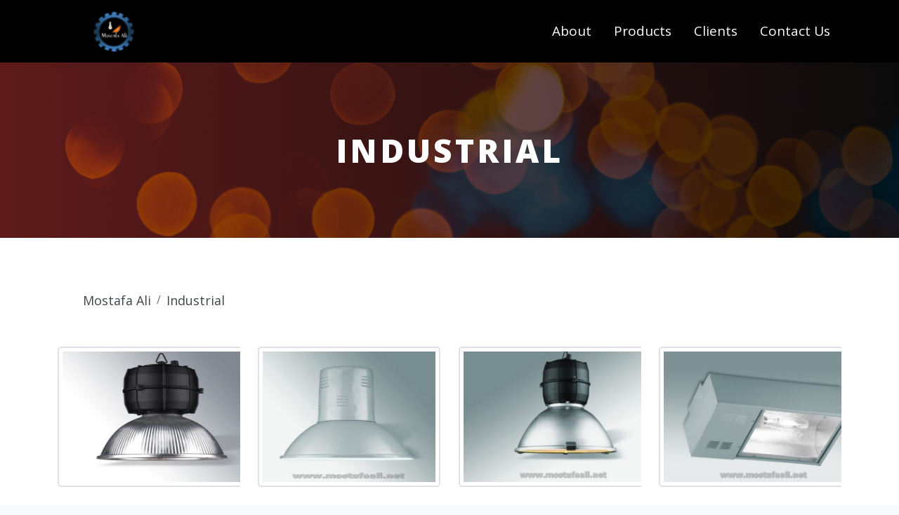

--- FILE ---
content_type: text/html; charset=UTF-8
request_url: https://mostafaali.net/category/indoor-lighting/industrial/
body_size: 8554
content:
<!DOCTYPE html>
<html lang="en-US">

<head>
    <meta charset="UTF-8" />
	<meta name="google-site-verification" content="jq8XaS0SDwADp2f2xYU0H2Il3H5UZjOPed7NRYLzJso" />
    <title>Mostafa AliIndustrial Archives - Mostafa Ali</title>
	<!-- Favicon Icon -->
	<link rel="shortcut icon" href="https://mostafaali.net/wp-content/themes/MostafaAliTheme/assets/images/logo.jpg" type="image/x-icon"  >
    <link rel="profile" href="http://gmpg.org/xfn/11" />
    <link rel="pingback" href="https://mostafaali.net/xmlrpc.php" />
    <link rel="preconnect" href="https://fonts.googleapis.com">
    <link rel="preconnect" href="https://fonts.gstatic.com" crossorigin>
    <link href="https://fonts.googleapis.com/css2?family=Open+Sans:ital,wght@0,300;0,400;0,800;1,400&display=swap" rel="stylesheet">
        <meta name='robots' content='index, follow, max-image-preview:large, max-snippet:-1, max-video-preview:-1' />

	<!-- This site is optimized with the Yoast SEO plugin v21.1 - https://yoast.com/wordpress/plugins/seo/ -->
	<link rel="canonical" href="https://mostafaali.net/category/indoor-lighting/industrial/" />
	<link rel="next" href="https://mostafaali.net/category/indoor-lighting/industrial/page/2/" />
	<meta property="og:locale" content="en_US" />
	<meta property="og:type" content="article" />
	<meta property="og:title" content="Industrial Archives - Mostafa Ali" />
	<meta property="og:url" content="https://mostafaali.net/category/indoor-lighting/industrial/" />
	<meta property="og:site_name" content="Mostafa Ali" />
	<meta name="twitter:card" content="summary_large_image" />
	<script type="application/ld+json" class="yoast-schema-graph">{"@context":"https://schema.org","@graph":[{"@type":"CollectionPage","@id":"https://mostafaali.net/category/indoor-lighting/industrial/","url":"https://mostafaali.net/category/indoor-lighting/industrial/","name":"Industrial Archives - Mostafa Ali","isPartOf":{"@id":"https://mostafaali.net/#website"},"primaryImageOfPage":{"@id":"https://mostafaali.net/category/indoor-lighting/industrial/#primaryimage"},"image":{"@id":"https://mostafaali.net/category/indoor-lighting/industrial/#primaryimage"},"thumbnailUrl":"https://mostafaali.net/wp-content/uploads/2023/08/MEDIUM-HIGH-BAY-5NJ-744.jpg","breadcrumb":{"@id":"https://mostafaali.net/category/indoor-lighting/industrial/#breadcrumb"},"inLanguage":"en-US"},{"@type":"ImageObject","inLanguage":"en-US","@id":"https://mostafaali.net/category/indoor-lighting/industrial/#primaryimage","url":"https://mostafaali.net/wp-content/uploads/2023/08/MEDIUM-HIGH-BAY-5NJ-744.jpg","contentUrl":"https://mostafaali.net/wp-content/uploads/2023/08/MEDIUM-HIGH-BAY-5NJ-744.jpg","width":374,"height":374,"caption":"( MEDIUM HIGH ) BAY 5NJ 744"},{"@type":"BreadcrumbList","@id":"https://mostafaali.net/category/indoor-lighting/industrial/#breadcrumb","itemListElement":[{"@type":"ListItem","position":1,"name":"Home","item":"https://mostafaali.net/"},{"@type":"ListItem","position":2,"name":"Indoor Lighting","item":"https://mostafaali.net/category/indoor-lighting/"},{"@type":"ListItem","position":3,"name":"Industrial"}]},{"@type":"WebSite","@id":"https://mostafaali.net/#website","url":"https://mostafaali.net/","name":"Mostafa Ali","description":"","potentialAction":[{"@type":"SearchAction","target":{"@type":"EntryPoint","urlTemplate":"https://mostafaali.net/?s={search_term_string}"},"query-input":"required name=search_term_string"}],"inLanguage":"en-US"}]}</script>
	<!-- / Yoast SEO plugin. -->


<link rel="alternate" type="application/rss+xml" title="Mostafa Ali &raquo; Industrial Category Feed" href="https://mostafaali.net/category/indoor-lighting/industrial/feed/" />
<style id='wp-img-auto-sizes-contain-inline-css' type='text/css'>
img:is([sizes=auto i],[sizes^="auto," i]){contain-intrinsic-size:3000px 1500px}
/*# sourceURL=wp-img-auto-sizes-contain-inline-css */
</style>
<style id='wp-emoji-styles-inline-css' type='text/css'>

	img.wp-smiley, img.emoji {
		display: inline !important;
		border: none !important;
		box-shadow: none !important;
		height: 1em !important;
		width: 1em !important;
		margin: 0 0.07em !important;
		vertical-align: -0.1em !important;
		background: none !important;
		padding: 0 !important;
	}
/*# sourceURL=wp-emoji-styles-inline-css */
</style>
<style id='wp-block-library-inline-css' type='text/css'>
:root{--wp-block-synced-color:#7a00df;--wp-block-synced-color--rgb:122,0,223;--wp-bound-block-color:var(--wp-block-synced-color);--wp-editor-canvas-background:#ddd;--wp-admin-theme-color:#007cba;--wp-admin-theme-color--rgb:0,124,186;--wp-admin-theme-color-darker-10:#006ba1;--wp-admin-theme-color-darker-10--rgb:0,107,160.5;--wp-admin-theme-color-darker-20:#005a87;--wp-admin-theme-color-darker-20--rgb:0,90,135;--wp-admin-border-width-focus:2px}@media (min-resolution:192dpi){:root{--wp-admin-border-width-focus:1.5px}}.wp-element-button{cursor:pointer}:root .has-very-light-gray-background-color{background-color:#eee}:root .has-very-dark-gray-background-color{background-color:#313131}:root .has-very-light-gray-color{color:#eee}:root .has-very-dark-gray-color{color:#313131}:root .has-vivid-green-cyan-to-vivid-cyan-blue-gradient-background{background:linear-gradient(135deg,#00d084,#0693e3)}:root .has-purple-crush-gradient-background{background:linear-gradient(135deg,#34e2e4,#4721fb 50%,#ab1dfe)}:root .has-hazy-dawn-gradient-background{background:linear-gradient(135deg,#faaca8,#dad0ec)}:root .has-subdued-olive-gradient-background{background:linear-gradient(135deg,#fafae1,#67a671)}:root .has-atomic-cream-gradient-background{background:linear-gradient(135deg,#fdd79a,#004a59)}:root .has-nightshade-gradient-background{background:linear-gradient(135deg,#330968,#31cdcf)}:root .has-midnight-gradient-background{background:linear-gradient(135deg,#020381,#2874fc)}:root{--wp--preset--font-size--normal:16px;--wp--preset--font-size--huge:42px}.has-regular-font-size{font-size:1em}.has-larger-font-size{font-size:2.625em}.has-normal-font-size{font-size:var(--wp--preset--font-size--normal)}.has-huge-font-size{font-size:var(--wp--preset--font-size--huge)}.has-text-align-center{text-align:center}.has-text-align-left{text-align:left}.has-text-align-right{text-align:right}.has-fit-text{white-space:nowrap!important}#end-resizable-editor-section{display:none}.aligncenter{clear:both}.items-justified-left{justify-content:flex-start}.items-justified-center{justify-content:center}.items-justified-right{justify-content:flex-end}.items-justified-space-between{justify-content:space-between}.screen-reader-text{border:0;clip-path:inset(50%);height:1px;margin:-1px;overflow:hidden;padding:0;position:absolute;width:1px;word-wrap:normal!important}.screen-reader-text:focus{background-color:#ddd;clip-path:none;color:#444;display:block;font-size:1em;height:auto;left:5px;line-height:normal;padding:15px 23px 14px;text-decoration:none;top:5px;width:auto;z-index:100000}html :where(.has-border-color){border-style:solid}html :where([style*=border-top-color]){border-top-style:solid}html :where([style*=border-right-color]){border-right-style:solid}html :where([style*=border-bottom-color]){border-bottom-style:solid}html :where([style*=border-left-color]){border-left-style:solid}html :where([style*=border-width]){border-style:solid}html :where([style*=border-top-width]){border-top-style:solid}html :where([style*=border-right-width]){border-right-style:solid}html :where([style*=border-bottom-width]){border-bottom-style:solid}html :where([style*=border-left-width]){border-left-style:solid}html :where(img[class*=wp-image-]){height:auto;max-width:100%}:where(figure){margin:0 0 1em}html :where(.is-position-sticky){--wp-admin--admin-bar--position-offset:var(--wp-admin--admin-bar--height,0px)}@media screen and (max-width:600px){html :where(.is-position-sticky){--wp-admin--admin-bar--position-offset:0px}}

/*# sourceURL=wp-block-library-inline-css */
</style><style id='global-styles-inline-css' type='text/css'>
:root{--wp--preset--aspect-ratio--square: 1;--wp--preset--aspect-ratio--4-3: 4/3;--wp--preset--aspect-ratio--3-4: 3/4;--wp--preset--aspect-ratio--3-2: 3/2;--wp--preset--aspect-ratio--2-3: 2/3;--wp--preset--aspect-ratio--16-9: 16/9;--wp--preset--aspect-ratio--9-16: 9/16;--wp--preset--color--black: #000000;--wp--preset--color--cyan-bluish-gray: #abb8c3;--wp--preset--color--white: #ffffff;--wp--preset--color--pale-pink: #f78da7;--wp--preset--color--vivid-red: #cf2e2e;--wp--preset--color--luminous-vivid-orange: #ff6900;--wp--preset--color--luminous-vivid-amber: #fcb900;--wp--preset--color--light-green-cyan: #7bdcb5;--wp--preset--color--vivid-green-cyan: #00d084;--wp--preset--color--pale-cyan-blue: #8ed1fc;--wp--preset--color--vivid-cyan-blue: #0693e3;--wp--preset--color--vivid-purple: #9b51e0;--wp--preset--gradient--vivid-cyan-blue-to-vivid-purple: linear-gradient(135deg,rgb(6,147,227) 0%,rgb(155,81,224) 100%);--wp--preset--gradient--light-green-cyan-to-vivid-green-cyan: linear-gradient(135deg,rgb(122,220,180) 0%,rgb(0,208,130) 100%);--wp--preset--gradient--luminous-vivid-amber-to-luminous-vivid-orange: linear-gradient(135deg,rgb(252,185,0) 0%,rgb(255,105,0) 100%);--wp--preset--gradient--luminous-vivid-orange-to-vivid-red: linear-gradient(135deg,rgb(255,105,0) 0%,rgb(207,46,46) 100%);--wp--preset--gradient--very-light-gray-to-cyan-bluish-gray: linear-gradient(135deg,rgb(238,238,238) 0%,rgb(169,184,195) 100%);--wp--preset--gradient--cool-to-warm-spectrum: linear-gradient(135deg,rgb(74,234,220) 0%,rgb(151,120,209) 20%,rgb(207,42,186) 40%,rgb(238,44,130) 60%,rgb(251,105,98) 80%,rgb(254,248,76) 100%);--wp--preset--gradient--blush-light-purple: linear-gradient(135deg,rgb(255,206,236) 0%,rgb(152,150,240) 100%);--wp--preset--gradient--blush-bordeaux: linear-gradient(135deg,rgb(254,205,165) 0%,rgb(254,45,45) 50%,rgb(107,0,62) 100%);--wp--preset--gradient--luminous-dusk: linear-gradient(135deg,rgb(255,203,112) 0%,rgb(199,81,192) 50%,rgb(65,88,208) 100%);--wp--preset--gradient--pale-ocean: linear-gradient(135deg,rgb(255,245,203) 0%,rgb(182,227,212) 50%,rgb(51,167,181) 100%);--wp--preset--gradient--electric-grass: linear-gradient(135deg,rgb(202,248,128) 0%,rgb(113,206,126) 100%);--wp--preset--gradient--midnight: linear-gradient(135deg,rgb(2,3,129) 0%,rgb(40,116,252) 100%);--wp--preset--font-size--small: 13px;--wp--preset--font-size--medium: 20px;--wp--preset--font-size--large: 36px;--wp--preset--font-size--x-large: 42px;--wp--preset--spacing--20: 0.44rem;--wp--preset--spacing--30: 0.67rem;--wp--preset--spacing--40: 1rem;--wp--preset--spacing--50: 1.5rem;--wp--preset--spacing--60: 2.25rem;--wp--preset--spacing--70: 3.38rem;--wp--preset--spacing--80: 5.06rem;--wp--preset--shadow--natural: 6px 6px 9px rgba(0, 0, 0, 0.2);--wp--preset--shadow--deep: 12px 12px 50px rgba(0, 0, 0, 0.4);--wp--preset--shadow--sharp: 6px 6px 0px rgba(0, 0, 0, 0.2);--wp--preset--shadow--outlined: 6px 6px 0px -3px rgb(255, 255, 255), 6px 6px rgb(0, 0, 0);--wp--preset--shadow--crisp: 6px 6px 0px rgb(0, 0, 0);}:where(.is-layout-flex){gap: 0.5em;}:where(.is-layout-grid){gap: 0.5em;}body .is-layout-flex{display: flex;}.is-layout-flex{flex-wrap: wrap;align-items: center;}.is-layout-flex > :is(*, div){margin: 0;}body .is-layout-grid{display: grid;}.is-layout-grid > :is(*, div){margin: 0;}:where(.wp-block-columns.is-layout-flex){gap: 2em;}:where(.wp-block-columns.is-layout-grid){gap: 2em;}:where(.wp-block-post-template.is-layout-flex){gap: 1.25em;}:where(.wp-block-post-template.is-layout-grid){gap: 1.25em;}.has-black-color{color: var(--wp--preset--color--black) !important;}.has-cyan-bluish-gray-color{color: var(--wp--preset--color--cyan-bluish-gray) !important;}.has-white-color{color: var(--wp--preset--color--white) !important;}.has-pale-pink-color{color: var(--wp--preset--color--pale-pink) !important;}.has-vivid-red-color{color: var(--wp--preset--color--vivid-red) !important;}.has-luminous-vivid-orange-color{color: var(--wp--preset--color--luminous-vivid-orange) !important;}.has-luminous-vivid-amber-color{color: var(--wp--preset--color--luminous-vivid-amber) !important;}.has-light-green-cyan-color{color: var(--wp--preset--color--light-green-cyan) !important;}.has-vivid-green-cyan-color{color: var(--wp--preset--color--vivid-green-cyan) !important;}.has-pale-cyan-blue-color{color: var(--wp--preset--color--pale-cyan-blue) !important;}.has-vivid-cyan-blue-color{color: var(--wp--preset--color--vivid-cyan-blue) !important;}.has-vivid-purple-color{color: var(--wp--preset--color--vivid-purple) !important;}.has-black-background-color{background-color: var(--wp--preset--color--black) !important;}.has-cyan-bluish-gray-background-color{background-color: var(--wp--preset--color--cyan-bluish-gray) !important;}.has-white-background-color{background-color: var(--wp--preset--color--white) !important;}.has-pale-pink-background-color{background-color: var(--wp--preset--color--pale-pink) !important;}.has-vivid-red-background-color{background-color: var(--wp--preset--color--vivid-red) !important;}.has-luminous-vivid-orange-background-color{background-color: var(--wp--preset--color--luminous-vivid-orange) !important;}.has-luminous-vivid-amber-background-color{background-color: var(--wp--preset--color--luminous-vivid-amber) !important;}.has-light-green-cyan-background-color{background-color: var(--wp--preset--color--light-green-cyan) !important;}.has-vivid-green-cyan-background-color{background-color: var(--wp--preset--color--vivid-green-cyan) !important;}.has-pale-cyan-blue-background-color{background-color: var(--wp--preset--color--pale-cyan-blue) !important;}.has-vivid-cyan-blue-background-color{background-color: var(--wp--preset--color--vivid-cyan-blue) !important;}.has-vivid-purple-background-color{background-color: var(--wp--preset--color--vivid-purple) !important;}.has-black-border-color{border-color: var(--wp--preset--color--black) !important;}.has-cyan-bluish-gray-border-color{border-color: var(--wp--preset--color--cyan-bluish-gray) !important;}.has-white-border-color{border-color: var(--wp--preset--color--white) !important;}.has-pale-pink-border-color{border-color: var(--wp--preset--color--pale-pink) !important;}.has-vivid-red-border-color{border-color: var(--wp--preset--color--vivid-red) !important;}.has-luminous-vivid-orange-border-color{border-color: var(--wp--preset--color--luminous-vivid-orange) !important;}.has-luminous-vivid-amber-border-color{border-color: var(--wp--preset--color--luminous-vivid-amber) !important;}.has-light-green-cyan-border-color{border-color: var(--wp--preset--color--light-green-cyan) !important;}.has-vivid-green-cyan-border-color{border-color: var(--wp--preset--color--vivid-green-cyan) !important;}.has-pale-cyan-blue-border-color{border-color: var(--wp--preset--color--pale-cyan-blue) !important;}.has-vivid-cyan-blue-border-color{border-color: var(--wp--preset--color--vivid-cyan-blue) !important;}.has-vivid-purple-border-color{border-color: var(--wp--preset--color--vivid-purple) !important;}.has-vivid-cyan-blue-to-vivid-purple-gradient-background{background: var(--wp--preset--gradient--vivid-cyan-blue-to-vivid-purple) !important;}.has-light-green-cyan-to-vivid-green-cyan-gradient-background{background: var(--wp--preset--gradient--light-green-cyan-to-vivid-green-cyan) !important;}.has-luminous-vivid-amber-to-luminous-vivid-orange-gradient-background{background: var(--wp--preset--gradient--luminous-vivid-amber-to-luminous-vivid-orange) !important;}.has-luminous-vivid-orange-to-vivid-red-gradient-background{background: var(--wp--preset--gradient--luminous-vivid-orange-to-vivid-red) !important;}.has-very-light-gray-to-cyan-bluish-gray-gradient-background{background: var(--wp--preset--gradient--very-light-gray-to-cyan-bluish-gray) !important;}.has-cool-to-warm-spectrum-gradient-background{background: var(--wp--preset--gradient--cool-to-warm-spectrum) !important;}.has-blush-light-purple-gradient-background{background: var(--wp--preset--gradient--blush-light-purple) !important;}.has-blush-bordeaux-gradient-background{background: var(--wp--preset--gradient--blush-bordeaux) !important;}.has-luminous-dusk-gradient-background{background: var(--wp--preset--gradient--luminous-dusk) !important;}.has-pale-ocean-gradient-background{background: var(--wp--preset--gradient--pale-ocean) !important;}.has-electric-grass-gradient-background{background: var(--wp--preset--gradient--electric-grass) !important;}.has-midnight-gradient-background{background: var(--wp--preset--gradient--midnight) !important;}.has-small-font-size{font-size: var(--wp--preset--font-size--small) !important;}.has-medium-font-size{font-size: var(--wp--preset--font-size--medium) !important;}.has-large-font-size{font-size: var(--wp--preset--font-size--large) !important;}.has-x-large-font-size{font-size: var(--wp--preset--font-size--x-large) !important;}
/*# sourceURL=global-styles-inline-css */
</style>

<style id='classic-theme-styles-inline-css' type='text/css'>
/*! This file is auto-generated */
.wp-block-button__link{color:#fff;background-color:#32373c;border-radius:9999px;box-shadow:none;text-decoration:none;padding:calc(.667em + 2px) calc(1.333em + 2px);font-size:1.125em}.wp-block-file__button{background:#32373c;color:#fff;text-decoration:none}
/*# sourceURL=/wp-includes/css/classic-themes.min.css */
</style>
<link rel='stylesheet' id='contact-form-7-css' href='https://mostafaali.net/wp-content/plugins/contact-form-7/includes/css/styles.css?ver=5.8' type='text/css' media='all' />
<link rel='stylesheet' id='BootstrapCss-css' href='https://mostafaali.net/wp-content/themes/MostafaAliTheme/assets/css/bootstrap.min.css?ver=6.9' type='text/css' media='all' />
<link rel='stylesheet' id='FontAwosme-css' href='https://mostafaali.net/wp-content/themes/MostafaAliTheme/assets/css/all.min.css?ver=6.9' type='text/css' media='all' />
<link rel='stylesheet' id='Normalize-css' href='https://mostafaali.net/wp-content/themes/MostafaAliTheme/assets/css/normalize.css?ver=6.9' type='text/css' media='all' />
<link rel='stylesheet' id='Animate-css' href='https://mostafaali.net/wp-content/themes/MostafaAliTheme/assets/css/animate.min.css?ver=6.9' type='text/css' media='all' />
<link rel='stylesheet' id='owl.carousel-css' href='https://mostafaali.net/wp-content/themes/MostafaAliTheme/assets/css/owl.carousel.min.css?ver=6.9' type='text/css' media='all' />
<link rel='stylesheet' id='owl.theme-css' href='https://mostafaali.net/wp-content/themes/MostafaAliTheme/assets/css/owl.theme.default.min.css?ver=6.9' type='text/css' media='all' />
<link rel='stylesheet' id='MasterMain-css' href='https://mostafaali.net/wp-content/themes/MostafaAliTheme/assets/css/master.css?ver=6.9' type='text/css' media='all' />
<link rel="https://api.w.org/" href="https://mostafaali.net/wp-json/" /><link rel="alternate" title="JSON" type="application/json" href="https://mostafaali.net/wp-json/wp/v2/categories/7" /><link rel="EditURI" type="application/rsd+xml" title="RSD" href="https://mostafaali.net/xmlrpc.php?rsd" />
<meta name="generator" content="WordPress 6.9" />
</head>

<body>
<!--   <div class="loading">
  <span>Loading</span>
</div> -->





    <!-- start Up -->
    <span class="up"><i class="fa-solid fa-angles-up"></i></span>
    <!-- End Up -->
          <!-- Start Primary Menu -->

    <div class="upper__navbar upper__background">

        <nav class="navbar navbar-expand-lg navbar-light">

            <div class="container">

                <a class="navbar-brand" href="https://mostafaali.net"><img src='https://mostafaali.net/wp-content/themes/MostafaAliTheme/assets/images/logo.jpg' /></a>

                <button class="navbar-toggler" type="button" data-bs-toggle="collapse" data-bs-target="#navbarSupportedContent" aria-controls="navbarSupportedContent" aria-expanded="false" aria-label="Toggle navigation">

                    <span class="navbar-toggler-icon"></span>

                </button>

                <div class="collapse navbar-collapse" id="navbarSupportedContent">

                    <ul id="menu-primary-menu" class="navbar-nav me-auto mb-2 mb-lg-0"><li id="menu-item-397" class="menu-item menu-item-type-post_type menu-item-object-page menu-item-397"><a href="https://mostafaali.net/about/">About</a></li>
<li id="menu-item-396" class="menu-item menu-item-type-post_type menu-item-object-page menu-item-396"><a href="https://mostafaali.net/products/">Products</a></li>
<li id="menu-item-394" class="menu-item menu-item-type-post_type menu-item-object-page menu-item-394"><a href="https://mostafaali.net/clients/">Clients</a></li>
<li id="menu-item-395" class="menu-item menu-item-type-post_type menu-item-object-page menu-item-395"><a href="https://mostafaali.net/contact/">Contact Us</a></li>
</ul>


                </div>

            </div>

        </nav>

    </div>

    <!-- End Primary Menu -->



<!-- Start Products Page -->

<div class="products">

    <div class="products_bg">

        <h1 class="title-page">Industrial</h1>

    </div>

    <div class="products_content">

        <div class="container">

          <div class="breadcrumb">

    


    <nav aria-label="breadcrumb">

        <ul class="breadcrumb">

            <li class="breadcrumb-item"><a href="https://mostafaali.net">Mostafa Ali</a></li>

            <li class="breadcrumb-item"><a href="">Industrial</a></li>

        </ul>

    </nav>



</div>



            <div class="product_section">

                <div class="wrap-products">





                    


                    
                        <!-- pagination here -->



                        <!-- the loop -->

                        
                            <div class="product">

                                <div class="product_image">

                                    <a href="https://mostafaali.net/medium-high-bay-5nj-744/"><img width="300" height="300" src="https://mostafaali.net/wp-content/uploads/2023/08/MEDIUM-HIGH-BAY-5NJ-744-300x300.jpg" class="attachment-medium size-medium wp-post-image" alt="( MEDIUM HIGH ) BAY 5NJ 744" decoding="async" loading="lazy" srcset="https://mostafaali.net/wp-content/uploads/2023/08/MEDIUM-HIGH-BAY-5NJ-744-300x300.jpg 300w, https://mostafaali.net/wp-content/uploads/2023/08/MEDIUM-HIGH-BAY-5NJ-744-150x150.jpg 150w, https://mostafaali.net/wp-content/uploads/2023/08/MEDIUM-HIGH-BAY-5NJ-744.jpg 374w" sizes="auto, (max-width: 300px) 100vw, 300px" /></a>

                                </div>

                                <div class="product_info">

                                    <h3><a href="https://mostafaali.net/medium-high-bay-5nj-744/"> MEDIUM HIGH BAY 5NJ 744</a></h3>

                                </div>

                            </div>

                        
                            <div class="product">

                                <div class="product_image">

                                    <a href="https://mostafaali.net/medium-high-bay-5nj-741/"><img width="260" height="300" src="https://mostafaali.net/wp-content/uploads/2023/08/MEDIUM-HIGH-BAY-5NJ-741-260x300.jpg" class="attachment-medium size-medium wp-post-image" alt="(MEDIUM HIGH ) BAY 5NJ 741" decoding="async" loading="lazy" srcset="https://mostafaali.net/wp-content/uploads/2023/08/MEDIUM-HIGH-BAY-5NJ-741-260x300.jpg 260w, https://mostafaali.net/wp-content/uploads/2023/08/MEDIUM-HIGH-BAY-5NJ-741.jpg 374w" sizes="auto, (max-width: 260px) 100vw, 260px" /></a>

                                </div>

                                <div class="product_info">

                                    <h3><a href="https://mostafaali.net/medium-high-bay-5nj-741/"> MEDIUM HIGH BAY 5NJ 741</a></h3>

                                </div>

                            </div>

                        
                            <div class="product">

                                <div class="product_image">

                                    <a href="https://mostafaali.net/medium-high-bay-5nj-747/"><img width="300" height="200" src="https://mostafaali.net/wp-content/uploads/2023/08/MEDIUM-HIGH-BAY-5NJ-747-300x200.jpg" class="attachment-medium size-medium wp-post-image" alt="(MEDIUM HIGH ) BAY 5NJ 747" decoding="async" loading="lazy" srcset="https://mostafaali.net/wp-content/uploads/2023/08/MEDIUM-HIGH-BAY-5NJ-747-300x200.jpg 300w, https://mostafaali.net/wp-content/uploads/2023/08/MEDIUM-HIGH-BAY-5NJ-747.jpg 561w" sizes="auto, (max-width: 300px) 100vw, 300px" /></a>

                                </div>

                                <div class="product_info">

                                    <h3><a href="https://mostafaali.net/medium-high-bay-5nj-747/"> MEDIUM HIGH BAY 5NJ 747</a></h3>

                                </div>

                            </div>

                        
                            <div class="product">

                                <div class="product_image">

                                    <a href="https://mostafaali.net/low-bay-5nj-740/"><img width="300" height="200" src="https://mostafaali.net/wp-content/uploads/2023/08/LOW-BAY-5NJ-740-300x200.jpg" class="attachment-medium size-medium wp-post-image" alt="LOW BAY 5NJ 740" decoding="async" loading="lazy" srcset="https://mostafaali.net/wp-content/uploads/2023/08/LOW-BAY-5NJ-740-300x200.jpg 300w, https://mostafaali.net/wp-content/uploads/2023/08/LOW-BAY-5NJ-740.jpg 561w" sizes="auto, (max-width: 300px) 100vw, 300px" /></a>

                                </div>

                                <div class="product_info">

                                    <h3><a href="https://mostafaali.net/low-bay-5nj-740/"> LOW BAY 5NJ 740</a></h3>

                                </div>

                            </div>

                        
                            <div class="product">

                                <div class="product_image">

                                    <a href="https://mostafaali.net/workshops-5nj-107/"><img width="300" height="200" src="https://mostafaali.net/wp-content/uploads/2023/08/WORKSHOPS-5NJ-107-1-300x200.jpg" class="attachment-medium size-medium wp-post-image" alt="WORKSHOPS 5NJ 107" decoding="async" loading="lazy" srcset="https://mostafaali.net/wp-content/uploads/2023/08/WORKSHOPS-5NJ-107-1-300x200.jpg 300w, https://mostafaali.net/wp-content/uploads/2023/08/WORKSHOPS-5NJ-107-1.jpg 561w" sizes="auto, (max-width: 300px) 100vw, 300px" /></a>

                                </div>

                                <div class="product_info">

                                    <h3><a href="https://mostafaali.net/workshops-5nj-107/"> WORKSHOPS 5NJ 107</a></h3>

                                </div>

                            </div>

                        
                            <div class="product">

                                <div class="product_image">

                                    <a href="https://mostafaali.net/workshops-5nj-109-trog/"><img width="300" height="200" src="https://mostafaali.net/wp-content/uploads/2023/08/WORKSHOPS-5NJ-109-TROG-300x200.jpg" class="attachment-medium size-medium wp-post-image" alt="WORKSHOPS 5NJ 109 TROG" decoding="async" loading="lazy" srcset="https://mostafaali.net/wp-content/uploads/2023/08/WORKSHOPS-5NJ-109-TROG-300x200.jpg 300w, https://mostafaali.net/wp-content/uploads/2023/08/WORKSHOPS-5NJ-109-TROG.jpg 561w" sizes="auto, (max-width: 300px) 100vw, 300px" /></a>

                                </div>

                                <div class="product_info">

                                    <h3><a href="https://mostafaali.net/workshops-5nj-109-trog/"> WORKSHOPS 5NJ 109 TROG</a></h3>

                                </div>

                            </div>

                        
                            <div class="product">

                                <div class="product_image">

                                    <a href="https://mostafaali.net/workshops-5nj-110-d/"><img width="300" height="200" src="https://mostafaali.net/wp-content/uploads/2023/08/WORKSHOPS-5NJ-110-D-300x200.jpg" class="attachment-medium size-medium wp-post-image" alt="WORKSHOPS 5NJ 110 D" decoding="async" loading="lazy" srcset="https://mostafaali.net/wp-content/uploads/2023/08/WORKSHOPS-5NJ-110-D-300x200.jpg 300w, https://mostafaali.net/wp-content/uploads/2023/08/WORKSHOPS-5NJ-110-D.jpg 561w" sizes="auto, (max-width: 300px) 100vw, 300px" /></a>

                                </div>

                                <div class="product_info">

                                    <h3><a href="https://mostafaali.net/workshops-5nj-110-d/"> WORKSHOPS 5NJ 110 D</a></h3>

                                </div>

                            </div>

                        
                            <div class="product">

                                <div class="product_image">

                                    <a href="https://mostafaali.net/workshops-5nj-110-wp/"><img width="300" height="200" src="https://mostafaali.net/wp-content/uploads/2023/08/WORKSHOPS-5NJ-110-WP-300x200.jpg" class="attachment-medium size-medium wp-post-image" alt="WORKSHOPS 5NJ 110 WP" decoding="async" loading="lazy" srcset="https://mostafaali.net/wp-content/uploads/2023/08/WORKSHOPS-5NJ-110-WP-300x200.jpg 300w, https://mostafaali.net/wp-content/uploads/2023/08/WORKSHOPS-5NJ-110-WP.jpg 561w" sizes="auto, (max-width: 300px) 100vw, 300px" /></a>

                                </div>

                                <div class="product_info">

                                    <h3><a href="https://mostafaali.net/workshops-5nj-110-wp/"> WORKSHOPS 5NJ 110 WP</a></h3>

                                </div>

                            </div>

                        
                            <div class="product">

                                <div class="product_image">

                                    <a href="https://mostafaali.net/workshops-5nj-110/"><img width="300" height="200" src="https://mostafaali.net/wp-content/uploads/2023/08/WORKSHOPS-5NJ-110-300x200.jpg" class="attachment-medium size-medium wp-post-image" alt="WORKSHOPS 5NJ 110" decoding="async" loading="lazy" srcset="https://mostafaali.net/wp-content/uploads/2023/08/WORKSHOPS-5NJ-110-300x200.jpg 300w, https://mostafaali.net/wp-content/uploads/2023/08/WORKSHOPS-5NJ-110.jpg 561w" sizes="auto, (max-width: 300px) 100vw, 300px" /></a>

                                </div>

                                <div class="product_info">

                                    <h3><a href="https://mostafaali.net/workshops-5nj-110/"> WORKSHOPS 5NJ 110</a></h3>

                                </div>

                            </div>

                        
                            <div class="product">

                                <div class="product_image">

                                    <a href="https://mostafaali.net/workshops-5nj-111/"><img width="300" height="200" src="https://mostafaali.net/wp-content/uploads/2023/08/WORKSHOPS-5NJ-111-300x200.jpg" class="attachment-medium size-medium wp-post-image" alt="WORKSHOPS 5NJ 111" decoding="async" loading="lazy" srcset="https://mostafaali.net/wp-content/uploads/2023/08/WORKSHOPS-5NJ-111-300x200.jpg 300w, https://mostafaali.net/wp-content/uploads/2023/08/WORKSHOPS-5NJ-111.jpg 561w" sizes="auto, (max-width: 300px) 100vw, 300px" /></a>

                                </div>

                                <div class="product_info">

                                    <h3><a href="https://mostafaali.net/workshops-5nj-111/"> WORKSHOPS 5NJ 111</a></h3>

                                </div>

                            </div>

                        
                            <div class="product">

                                <div class="product_image">

                                    <a href="https://mostafaali.net/workshops-5nj-121/"><img width="300" height="200" src="https://mostafaali.net/wp-content/uploads/2023/08/WORKSHOPS-5NJ-121-300x200.jpg" class="attachment-medium size-medium wp-post-image" alt="WORKSHOPS 5NJ 121" decoding="async" loading="lazy" srcset="https://mostafaali.net/wp-content/uploads/2023/08/WORKSHOPS-5NJ-121-300x200.jpg 300w, https://mostafaali.net/wp-content/uploads/2023/08/WORKSHOPS-5NJ-121.jpg 561w" sizes="auto, (max-width: 300px) 100vw, 300px" /></a>

                                </div>

                                <div class="product_info">

                                    <h3><a href="https://mostafaali.net/workshops-5nj-121/"> WORKSHOPS 5NJ 121</a></h3>

                                </div>

                            </div>

                        
                            <div class="product">

                                <div class="product_image">

                                    <a href="https://mostafaali.net/workshops-5nj-121-ab/"><img width="300" height="200" src="https://mostafaali.net/wp-content/uploads/2023/08/WORKSHOPS-5NJ-121-AB-300x200.jpg" class="attachment-medium size-medium wp-post-image" alt="WORKSHOPS 5NJ 121-AB" decoding="async" loading="lazy" srcset="https://mostafaali.net/wp-content/uploads/2023/08/WORKSHOPS-5NJ-121-AB-300x200.jpg 300w, https://mostafaali.net/wp-content/uploads/2023/08/WORKSHOPS-5NJ-121-AB.jpg 561w" sizes="auto, (max-width: 300px) 100vw, 300px" /></a>

                                </div>

                                <div class="product_info">

                                    <h3><a href="https://mostafaali.net/workshops-5nj-121-ab/"> WORKSHOPS 5NJ 121-AB</a></h3>

                                </div>

                            </div>

                        
                            <div class="product">

                                <div class="product_image">

                                    <a href="https://mostafaali.net/workshops-5nj-122-dc/"><img width="300" height="194" src="https://mostafaali.net/wp-content/uploads/2023/08/WORKSHOPS-5NJ-122-DC-300x194.jpg" class="attachment-medium size-medium wp-post-image" alt="WORKSHOPS 5NJ 122 DC" decoding="async" loading="lazy" srcset="https://mostafaali.net/wp-content/uploads/2023/08/WORKSHOPS-5NJ-122-DC-300x194.jpg 300w, https://mostafaali.net/wp-content/uploads/2023/08/WORKSHOPS-5NJ-122-DC.jpg 429w" sizes="auto, (max-width: 300px) 100vw, 300px" /></a>

                                </div>

                                <div class="product_info">

                                    <h3><a href="https://mostafaali.net/workshops-5nj-122-dc/"> WORKSHOPS 5NJ 122 DC</a></h3>

                                </div>

                            </div>

                        
                        <!-- end of the loop -->



                        <!-- pagination here -->



                        


                    


                </div>

            </div>



        </div>

    </div>



</div>









</div>

<!-- End Products Page -->

<!-- Start Contact -->
<div class="our__contact">
    <div class="container">
        <h2 class="title-section"><span class="text-style"></span>Contact Us</h2>
        <div class="contact-info">
            <div class="wrap-info">
                <h5>contact information</h5>

                <div class="accordion" id="accordionExample">
                    <div class="accordion-item">
                        <h2 class="accordion-header" id="headingOne">
                            <button class="accordion-button" type="button" data-bs-toggle="collapse" data-bs-target="#collapseOne" aria-expanded="true" aria-controls="collapseOne">
                                Head Office #1
                            </button>
                        </h2>
                        <div id="collapseOne" class="accordion-collapse collapse show" aria-labelledby="headingOne" data-bs-parent="#accordionExample">
                            <div class="accordion-body">
                                <div><i class="fa-solid fa-map-location-dot"></i>
                                    36 Roshdy St, Abdeen – Cairo, Egypt
                                </div>
                                <div><i class="fa-solid fa-phone"></i> <span>phone:</span> +202 23910796</div>
                                <div><i class="fa-solid fa-fax"></i> <span>fax:</span> +202 23902366</div>
                                <div><i class="fa-solid fa-at"></i> <span>Email:</span><a href="mailto:sales@mostafaali.net">sales@mostafaali.net</a></div>
                            </div>
                        </div>
                    </div>

                    <div class="accordion-item">
                        <h2 class="accordion-header" id="headingTwo">
                            <button class="accordion-button collapsed" type="button" data-bs-toggle="collapse" data-bs-target="#collapseTwo" aria-expanded="false" aria-controls="collapseTwo">
                                Factory #2
                            </button>
                        </h2>
                        <div id="collapseTwo" class="accordion-collapse collapse" aria-labelledby="headingTwo" data-bs-parent="#accordionExample">
                            <div class="accordion-body">

                                <div><i class="fa-solid fa-map-location-dot"></i> Tanash-Giza</div>
                                <div><i class="fa-solid fa-phone"></i> <span>phone:</span> 38910050</div>
                                <div><i class="fa-solid fa-fax"></i><span>fax:</span> 38910051</div>
                                <div><i class="fa-solid fa-at"></i> <span>Email:</span><a href="mailto:sales@mostafaali.net">sales@mostafaali.net</a></div>

                            </div>
                        </div>
                    </div>

                    <div class="accordion-item">
                        <h2 class="accordion-header" id="headingThree">
                            <button class="accordion-button collapsed" type="button" data-bs-toggle="collapse" data-bs-target="#collapseThree" aria-expanded="false" aria-controls="collapseThree">
                                Mohandessin #3
                            </button>
                        </h2>
                        <div id="collapseThree" class="accordion-collapse collapse" aria-labelledby="headingThree" data-bs-parent="#accordionExample">
                            <div class="accordion-body">
                                <div><i class="fa-solid fa-map-location-dot"></i><br>
                                    Zamalek club fence- Building No.26 in the passage</div>
                                <div><i class="fa-solid fa-phone"></i> <span>phone:</span> 38910050</div>
                                <div><i class="fa-solid fa-fax"></i> <span>fax:</span> 38910051</div>
                                <div><i class="fa-solid fa-at"></i> <span>Email:</span><a href="mailto:sales@mostafaali.net">sales@mostafaali.net</a></div>

                            </div>
                        </div>
                    </div>

                    <div class="accordion-item">
                        <h2 class="accordion-header" id="headingThree">
                            <button class="accordion-button collapsed" type="button" data-bs-toggle="collapse" data-bs-target="#collapseThree" aria-expanded="false" aria-controls="collapseThree">
                                Ismailia #4
                            </button>
                        </h2>
                        <div id="collapseThree" class="accordion-collapse collapse" aria-labelledby="headingThree" data-bs-parent="#accordionExample">
                            <div class="accordion-body">
                                <div><i class="fa-solid fa-map-location-dot"></i> Intersection of El Gmhorya ST & Tark Ebn Ziad ST</div>
                                <div><i class="fa-solid fa-phone"></i> <span>phone:</span> +2.064.3914877 - +2.064.3918077</div>
                                <div><i class="fa-solid fa-fax"></i> <span>fax:</span> +2.064.3910075</div>
                                <div><i class="fa-solid fa-at"></i> <span>Email:</span> <a href="mailto:sales@mostafaali.net">sales@mostafaali.net</a></div>

                            </div>
                        </div>
                    </div>

                </div>

            </div>
            <div class="wrap-info">
                <h5>VISIT Us</h5>
                <div class="location">
                   <iframe src="https://www.google.com/maps/embed?pb=!1m17!1m12!1m3!1d3453.6317859040346!2d31.248909684884794!3d30.04741988188122!2m3!1f0!2f0!3f0!3m2!1i1024!2i768!4f13.1!3m2!1m1!2zMzDCsDAyJzUwLjciTiAzMcKwMTQnNDguMiJF!5e0!3m2!1sar!2seg!4v1691608322601!5m2!1sar!2seg" width="600" height="450" style="border:0;" allowfullscreen="" loading="lazy" referrerpolicy="no-referrer-when-downgrade"></iframe>
                </div>
            </div>

        </div>

    </div>
</div>
<!-- End Contact -->
<!-- ================================================ -->
<div class="footer">
    <h1>Copyright &copy; 2026 <span>Mostafa Ali</span> Designed & Developed By <span><a href="mailto:m.bahtity89@gmail.com">Mustafa Elbahtity</a></span>.</h1>
</div>
<script type="speculationrules">
{"prefetch":[{"source":"document","where":{"and":[{"href_matches":"/*"},{"not":{"href_matches":["/wp-*.php","/wp-admin/*","/wp-content/uploads/*","/wp-content/*","/wp-content/plugins/*","/wp-content/themes/MostafaAliTheme/*","/*\\?(.+)"]}},{"not":{"selector_matches":"a[rel~=\"nofollow\"]"}},{"not":{"selector_matches":".no-prefetch, .no-prefetch a"}}]},"eagerness":"conservative"}]}
</script>
<script type="text/javascript" src="https://mostafaali.net/wp-content/plugins/contact-form-7/includes/swv/js/index.js?ver=5.8" id="swv-js"></script>
<script type="text/javascript" id="contact-form-7-js-extra">
/* <![CDATA[ */
var wpcf7 = {"api":{"root":"https://mostafaali.net/wp-json/","namespace":"contact-form-7/v1"}};
//# sourceURL=contact-form-7-js-extra
/* ]]> */
</script>
<script type="text/javascript" src="https://mostafaali.net/wp-content/plugins/contact-form-7/includes/js/index.js?ver=5.8" id="contact-form-7-js"></script>
<script type="text/javascript" src="https://mostafaali.net/wp-content/themes/MostafaAliTheme/assets/js/jquery-3.7.0.min.js?ver=6.9" id="jQuery-js"></script>
<script type="text/javascript" src="https://mostafaali.net/wp-content/themes/MostafaAliTheme/assets/js/popper.min.js?ver=6.9" id="PopperJs-js"></script>
<script type="text/javascript" src="https://mostafaali.net/wp-content/themes/MostafaAliTheme/assets/js/bootstrap.min.js?ver=6.9" id="BootstrapJs-js"></script>
<script type="text/javascript" src="https://mostafaali.net/wp-content/themes/MostafaAliTheme/assets/js/wow.min.js?ver=6.9" id="WOW-js"></script>
<script type="text/javascript" src="https://mostafaali.net/wp-content/themes/MostafaAliTheme/assets/js/owl.carousel.min.js?ver=6.9" id="owl.carousel-js"></script>
<script type="text/javascript" src="https://mostafaali.net/wp-content/themes/MostafaAliTheme/assets/js/count-to.js?ver=6.9" id="count-to.js-js"></script>
<script type="text/javascript" src="https://mostafaali.net/wp-content/themes/MostafaAliTheme/assets/js/master.js?ver=6.9" id="MasterScripts-js"></script>
<script id="wp-emoji-settings" type="application/json">
{"baseUrl":"https://s.w.org/images/core/emoji/17.0.2/72x72/","ext":".png","svgUrl":"https://s.w.org/images/core/emoji/17.0.2/svg/","svgExt":".svg","source":{"concatemoji":"https://mostafaali.net/wp-includes/js/wp-emoji-release.min.js?ver=6.9"}}
</script>
<script type="module">
/* <![CDATA[ */
/*! This file is auto-generated */
const a=JSON.parse(document.getElementById("wp-emoji-settings").textContent),o=(window._wpemojiSettings=a,"wpEmojiSettingsSupports"),s=["flag","emoji"];function i(e){try{var t={supportTests:e,timestamp:(new Date).valueOf()};sessionStorage.setItem(o,JSON.stringify(t))}catch(e){}}function c(e,t,n){e.clearRect(0,0,e.canvas.width,e.canvas.height),e.fillText(t,0,0);t=new Uint32Array(e.getImageData(0,0,e.canvas.width,e.canvas.height).data);e.clearRect(0,0,e.canvas.width,e.canvas.height),e.fillText(n,0,0);const a=new Uint32Array(e.getImageData(0,0,e.canvas.width,e.canvas.height).data);return t.every((e,t)=>e===a[t])}function p(e,t){e.clearRect(0,0,e.canvas.width,e.canvas.height),e.fillText(t,0,0);var n=e.getImageData(16,16,1,1);for(let e=0;e<n.data.length;e++)if(0!==n.data[e])return!1;return!0}function u(e,t,n,a){switch(t){case"flag":return n(e,"\ud83c\udff3\ufe0f\u200d\u26a7\ufe0f","\ud83c\udff3\ufe0f\u200b\u26a7\ufe0f")?!1:!n(e,"\ud83c\udde8\ud83c\uddf6","\ud83c\udde8\u200b\ud83c\uddf6")&&!n(e,"\ud83c\udff4\udb40\udc67\udb40\udc62\udb40\udc65\udb40\udc6e\udb40\udc67\udb40\udc7f","\ud83c\udff4\u200b\udb40\udc67\u200b\udb40\udc62\u200b\udb40\udc65\u200b\udb40\udc6e\u200b\udb40\udc67\u200b\udb40\udc7f");case"emoji":return!a(e,"\ud83e\u1fac8")}return!1}function f(e,t,n,a){let r;const o=(r="undefined"!=typeof WorkerGlobalScope&&self instanceof WorkerGlobalScope?new OffscreenCanvas(300,150):document.createElement("canvas")).getContext("2d",{willReadFrequently:!0}),s=(o.textBaseline="top",o.font="600 32px Arial",{});return e.forEach(e=>{s[e]=t(o,e,n,a)}),s}function r(e){var t=document.createElement("script");t.src=e,t.defer=!0,document.head.appendChild(t)}a.supports={everything:!0,everythingExceptFlag:!0},new Promise(t=>{let n=function(){try{var e=JSON.parse(sessionStorage.getItem(o));if("object"==typeof e&&"number"==typeof e.timestamp&&(new Date).valueOf()<e.timestamp+604800&&"object"==typeof e.supportTests)return e.supportTests}catch(e){}return null}();if(!n){if("undefined"!=typeof Worker&&"undefined"!=typeof OffscreenCanvas&&"undefined"!=typeof URL&&URL.createObjectURL&&"undefined"!=typeof Blob)try{var e="postMessage("+f.toString()+"("+[JSON.stringify(s),u.toString(),c.toString(),p.toString()].join(",")+"));",a=new Blob([e],{type:"text/javascript"});const r=new Worker(URL.createObjectURL(a),{name:"wpTestEmojiSupports"});return void(r.onmessage=e=>{i(n=e.data),r.terminate(),t(n)})}catch(e){}i(n=f(s,u,c,p))}t(n)}).then(e=>{for(const n in e)a.supports[n]=e[n],a.supports.everything=a.supports.everything&&a.supports[n],"flag"!==n&&(a.supports.everythingExceptFlag=a.supports.everythingExceptFlag&&a.supports[n]);var t;a.supports.everythingExceptFlag=a.supports.everythingExceptFlag&&!a.supports.flag,a.supports.everything||((t=a.source||{}).concatemoji?r(t.concatemoji):t.wpemoji&&t.twemoji&&(r(t.twemoji),r(t.wpemoji)))});
//# sourceURL=https://mostafaali.net/wp-includes/js/wp-emoji-loader.min.js
/* ]]> */
</script>

</body>

</html>

--- FILE ---
content_type: text/css
request_url: https://mostafaali.net/wp-content/themes/MostafaAliTheme/assets/css/master.css?ver=6.9
body_size: 4875
content:
/* 
@charset "UTF-8";/*!Theme Name: MostafaAli
Theme URI: https://mostafaali.net/
Author: MustafaElbahtity
Author URI: https://***************
Description: Premium Online LMS & Products Services WordPress Theme.
Version: 6.22
*/
/* ################################################## */
/* ============ Start Reset Global Template ============ */
* {
  -webkit-box-sizing: border-box;
  -moz-box-sizing: border-box;
  box-sizing: border-box;
  padding: 0;
  margin: 0;
}

html {
	overflow-x: hidden;
}
body {
  background-color: #f8f9fa;
  font-family: "Open Sans", sans-serif;
	overflow-x: hidden;
}


h1,
h2,
h3,
h4,
h5,
h6,
p {
  margin: 0;
}

ul,
li {
  list-style: none;
  margin: 0;
}
a {
  text-decoration: none;
}

:root {
  --main_padding_top: 80px;
  --main_padding_bottom: 80px;
  --main__color: #dc3545;
  --transition: all .4s ease-in-out; 
}

span.text-style {
  color: var(--main__color);
  font-weight: bold;
  text-transform: uppercase;
}
.title-section {
  position: relative;
  width: fit-content;
  text-transform: capitalize;
  margin: 50px auto;
  padding-bottom: 14px;
  text-align: center;
}
.title-section::before,
.title-section::after {
  content: "";
  position: absolute;
  height: 3px;
  background-color: #000;
}
.title-section::before {
  width: 50%;
  bottom: 5px;
  left: 0;
  background: var(--main__color);
}
.title-section::after {
  width: 100%;
  bottom: 0;
  left: 0;
}

@media (max-width: 991px) {
  .title-section {
    font-size: 60px;
    margin: 70px auto;
  }
}

span.up {
  position: fixed;
  bottom: 50px;
  right: 50px;
  background-color: var(--main__color);
  z-index: 99999;
  padding: 5px 14px;
  border-radius: 5px;
  cursor: pointer;
  display: none;
}
span.up i {
  color: white;
}
span.up.show {
  display: block;
  opacity: 0.6;
  transition: var(--transition);
}
span.up.show:hover {
  opacity: 1;
}
@media (max-width: 991px) {
  span.up {
    bottom: 250px;
    right: 30px;
  }
  span.up i {
    font-size: 60px;
    padding: 15px;
  }
}
.title-page {
  color: white;
  position: absolute;
  width: fit-content;
  text-transform: uppercase;
  letter-spacing: 4px;
  top: 50%;
  left: 50%;
  transform: translate(-50%, -50%);
  text-align: center;
}
@media (max-width: 991px) {
  .title-page {
    font-size: 50px;
  }
}

.breadcrumb {
  width: 100%;
  padding: 18px;
}
ul.breadcrumb {
  margin: 0;
}
.breadcrumb li a {
  text-transform: capitalize;
  font-size: 18px;
  color: #41464b;
  transition: var(--transition);
}
.breadcrumb li a:hover {
  color: var(--main__color);
}


.loading {
  font-family: "Arial Black", "Arial Bold", Gadget, sans-serif;
  text-transform:uppercase;
	background:#f3efe8;
  
  width:150px;
  text-align:center;
  line-height:50px;
  
  position:absolute;
  left:0;right:0;top:50%;
  margin:auto;
  transform:translateY(-50%);
}

.loading span {
  position:relative;
  z-index:999;
  color:#fff;
}
.loading:before {
  content:'';
  background:#61bdb6;
  width:128px;
  height:36px;
  display:block;
  position:absolute;
  top:0;left:0;right:0;bottom:0;
  margin:auto;
  
  animation:2s loadingBefore infinite ease-in-out;
}

@keyframes loadingBefore {
  0%   {transform:translateX(-14px);}
  50%  {transform:translateX(14px);}
  100% {transform:translateX(-14px);}
}


.loading:after {
  content:'';
  background:#ff3600;
  width:14px;
  height:60px;
  display:block;
  position:absolute;
  top:0;left:0;right:0;bottom:0;
  margin:auto;
  opacity:.5;
  
  animation:2s loadingAfter infinite ease-in-out;
}

@keyframes loadingAfter {
  0%   {transform:translateX(-50px);}
  50%  {transform:translateX(50px);}
  100% {transform:translateX(-50px);}
}
/* ============ End Reset Global Template ============ */
/* ################################################## */
/* ============ Start Upper Navbar ============ */
.upper__navbar {
  background-color: transparent;
}
.upper__navbar.fixed {
  position: fixed;
  width: 100%;
  background-color: rgba(0, 0, 0, 0.7);
  transition: var(--transition);
  z-index: 999999;
  top: 0;
}
.navbar {
	padding: 0;
} 
.upper__navbar.fixed:hover {
  background-color: #000;
}
.upper__navbar .navbar-brand {
  text-transform: capitalize;
  font-family: cursive;
  font-weight: bold;
  margin: 10px 50px;
  color: white !important;
}
.upper__navbar .navbar-brand img {
  width: 60px;
  border-radius: 50%;
}
.upper__navbar .navbar-nav {
  display: flex;
  align-items: center;
  justify-content: center;
  gap: 19px;
  font-size: 19px;
  margin: auto;
}

.upper__navbar .navbar-nav li {
  position: relative;
}
.upper__navbar .navbar-nav li .sub-menu {
  position: absolute;
  top: 50px;
  z-index: 99999;
  width: 250px;
  left: 0;
  background: #2e3033;
  padding: 0;
  display: none;
}
.upper__navbar .navbar-nav li .sub-menu li a {
  text-transform: capitalize;
  display: block;
  padding: 10px 15px;
  border-bottom: 1px solid #ccc;
  border-radius: 0;
}
.navbar-nav li:hover .sub-menu {
  display: block;
}
.upper__navbar .navbar-nav li a {
  color: white;
  position: relative;
  transition: var(--transition);
  padding: 8px 16px;
  border-radius: 5px 0 5px 0;
}
.upper__navbar .navbar-nav li a::before,
.upper__navbar .navbar-nav li a::after {
  content: "";
  position: absolute;
  transition: var(--transition);
  height: 3px;
  bottom: 0;
  left: 0;
}
.upper__navbar .navbar-nav li a::before {
  width: 0;
  background: #000;
}
.upper__navbar .upper__navbar .navbar-nav li a::after {
  width: 0;
  background: #000;
}
.upper__navbar .navbar-nav li a:hover::before,
.upper__navbar .navbar-nav li a:hover::after {
  width: 100%;
  background-color: var(--main__color);
}
.upper__navbar .navbar-nav li a:hover {
  color: var(--main__color);
}
.upper__navbar .navbar-toggler {
  background-color: white;
  border: 0;
}

.upper__navbar .collapse.show {
  background-color: rgba(0, 0, 0, 0.8);
  padding: 45px;
  border-radius: 5px 5px 0 0;
}

@media only screen and (max-width: 991px) {
  .upper__navbar {
    padding: 20px 0;
  }
  .upper__navbar .collapse.show li a {
    font-size: 50px;
  }
  .upper__navbar .navbar-toggler {
    font-size: 50px;
  }
}

.navbar-collapse {
  flex-grow: initial;
}

.upper__background {
  background-color: #000;
}
/* ============ End Upper Navbar ============ */
/* ################################################## */
/* ============ Start Header ============ */
header {
  width: 100%;
  height: 100vh;
  background-image: url("../images/header02.jpg");
  background-position: center center;
  background-repeat: no-repeat;
  background-size: cover;
  position: relative;
  background-attachment: fixed;
}
header::before {
  content: "";
  position: absolute;
  width: 100%;
  height: 100%;
  background-color: rgba(0, 0, 0, 0.6);
}

header .content__box {
  position: absolute;
  top: 50%;
  left: 50%;
  transform: translate(-50%, -50%);
  color: white;
  text-align: center;
}
header .content__box h1 {
  font-size: 50px;
  text-transform: capitalize;
  padding: 20px;
}

header .content__box p {
  text-transform: uppercase;
  font-size: 25px;
  letter-spacing: 10px;
}

@media (max-width: 991px) {
  header .content__box {
    width: 100%;
  }
  header .content__box h1 {
    font-size: 80px;
  }
  header .content__box h1 span {
    display: block;
    font-size: 100px;
    letter-spacing: 8px;
  }
  header .content__box p {
    font-size: 60px;
    color: #ccc;
    margin: 60px;
  }
}
/* ============ End Header ============ */
/* ################################################## */
/* ============ Start About Header ============ */
.about__info {
  padding-top: 60px;
  padding-bottom: 60px;
}

.about__info p {
  padding: 25px 50px;
  text-align: center;
  line-height: 40px;
  text-transform: capitalize;
  font-size: 17px;
  letter-spacing: 1px;
}
@media (max-width: 991px) {
  .about__info p {
    padding: 5px;
    line-height: 80px;
    font-size: 42px;
  }
}
/* ============ End About Header ============ */
/* ################################################## */
/* ============ Start Count Area ============ */
.count__area {
  background-image: url("../images/counter-bg.jpg");
  background-size: cover;
  background-attachment: fixed;
  background-position: center center;
  padding-bottom: var(--main_padding_bottom);
  padding-top: var(--main_padding_top);
}
.count__area .container {
  display: grid;
  grid-template-columns: repeat(auto-fill, minmax(32%, 1fr));
  gap: 25px;
}
.count__area .box {
  text-align: center;
  color: white;
  display: flex;
  align-items: center;
  flex-direction: column;
}
.count__area .box i {
  font-size: 54px;
  display: block;
  margin-bottom: 25px;
  border: 5px solid var(--main__color);
  padding: 12px;
  border-radius: 10px;
  background-color: var(--main__color);
}
.count__area .box span {
  display: block;
  font-size: 40px;
  font-weight: 600;
}
.count__area .box h4 {
  margin: 24px auto 0;
  font-size: 22px;
  text-transform: uppercase;
}

@media (max-width: 991px) {
  .count__area .container {
    display: flex;
    flex-direction: column;
    gap: 55px;
  }
  .count__area .box {
  }
  .count__area .box i {
    font-size: 90px;
    padding: 30px;
    border-radius: 50px;
    width: 180px;
  }
  .count__area .box span {
    font-size: 90px;
  }
  .count__area .box h4 {
    font-size: 60px;
  }
}
/* ============ End Count Area ============ */
/* ################################################## */
/* ============ Start OUR PRODUCTS ============ */

.our__products .products {
  display: grid;
  grid-template-columns: repeat(auto-fill, minmax(200px, 1fr));
  gap: 25px;
  background-color: white;
  padding: 90px 40px;
  box-shadow: 0 0 5px #ccc;
}
.our__products .products .product {
  position: relative;
  overflow: hidden;
  border-radius: 10px 0;
  transition: var(--transition);
}
.our__products .products .product:hover {
  border-radius: 0 10px;
}
.our__products .products .product_image {
  height: 200px;
}

.our__products .products .product_image img {
  width: 100%;
  height: 100%;
}
@media (max-width: 991px) {
  .our__products .products .product {
    margin-bottom: 30px;
  }
  .our__products .products .product_image {
    height: max-content;
  }
}
.our__products .product_info {
  position: absolute;
  top: 0;
  width: 100%;
  height: 100%;
  display: flex;
  align-items: center;
  justify-content: center;
  background: rgb(2, 0, 36);
  background: linear-gradient(
    90deg,
    rgba(2, 0, 36, 0.9) 0%,
    rgba(121, 9, 9, 0.6) 0%,
    rgba(0, 0, 0, 0.8) 100%
  );
  padding: 15px;
  visibility: hidden;
  opacity: 0;
  transition: var(--transition);
}
.our__products .products .product:hover .product_info {
  visibility: visible;
  opacity: 1;
}

.our__products .product_info h3 a {
  font-size: 18px;
  text-transform: capitalize;
  display: block;
  padding: 10px;
  text-align: center;
  line-height: 25px;
  color: white;
}

@media (max-width: 991px) {
  .our__products .products {
    display: flex;
    flex-direction: column;
    gap: 30px;
    margin: 0 15px;
  }
  .our__products .product_info h3 a {
    font-size: 60px;
  }
}
/* ============ End OUR PRODUCTS ============ */
/* ################################################## */
/* ============ Start OUR Clients ============ */
.our__clients {
  position: relative;
  padding-bottom: var(--main_padding_bottom);
}
.our__clients .clients {
  margin: 60px auto 0;
}
.our__clients .clients .owl-carousel div {
  height: 120px;
  border-radius: 10px;
  overflow: hidden;
}
.our__clients .clients .owl-carousel div > img {
  height: 100%;
  width: 100%;
}
.owl-dots {
  display: none;
}
/* ============ End OUR Clients ============ */
/* ################################################## */
/* ============ Start Contact ============ */

.our__contact {
  padding-top: 30px;
  padding-bottom: 30px;
  background-color: white;
}
.wpcf7-form {
  display: flex;
  flex-direction: column;
  width: 100%;
  align-items: center;
  background-color: white;
  border-radius: 10px;
  box-shadow: 0 0 5px #ccc;
  padding: 40px;
}
.wpcf7-form p {
  width: 100%;
  text-align: center;
}

.wpcf7-form p label {
  width: 100%;
  font-size: 22px;
  text-transform: uppercase;
  font-weight: bold;
  color: var(--main__color);
  margin-bottom: 20px;
}
.wpcf7-form p input {
  width: 80%;
  padding: 20px;
  border: 1px solid #f8f9fa;
  border-radius: 10px;
  background-color: #f8f9fa;
  transition: var(--transition);
}
textarea.wpcf7-form-control.wpcf7-textarea {
  width: 80%;
  padding: 20px;
  border: 1px solid #f8f9fa;
  border-radius: 10px;
  background-color: #f8f9fa;
  transition: var(--transition);
}
.wpcf7-form p input:focus {
  background-color: white;
}
input.wpcf7-form-control.wpcf7-submit.has-spinner {
  display: block;
  margin: auto;
  background-color: #000;
  color: white;
  transition: all .4s ease-in-out;
  width: 30%;
  text-transform: uppercase;
  letter-spacing: 4px;
}
input.wpcf7-form-control.wpcf7-submit.has-spinner:hover {
  background-color: var(--main__color);
  width: 50%;
}

.accordion-button {
  color: var(--main__color);
  font-weight: bold;
  text-transform: uppercase;
}
.contact-info {
  overflow: hidden;
  display: flex;
  justify-content: space-between;
  gap: 30px;
}
.contact-info .wrap-info {
  flex-basis: 47%;
}
@media (max-width: 991px) {
  .contact-info {
    flex-direction: column;
    align-items: center;
  }
  .contact-info .wrap-info {
    width: 100%;
    text-align: center;
    margin-bottom: 50px;
  }
  .contact-info .wrap-info div {
    font-size: 31px;
  }
  .contact-info .wrap-info div i {
    font-size: 46px !important;
    padding: 24px !important;
  }
  .our__contact .contact-info .accordion-body div span {
    font-size: 36px !important;
    margin-right: 46px !important;
    margin-left: 20px;
  }
}
.contact-info .location {
  overflow: hidden;
}
.contact-inf iframe {
  max-height: 100%;
  max-width: 100%;
}
.our__contact .contact-info h5 {
  text-transform: uppercase;
  font-weight: bold;
  font-size: 18px;
  color: #41464b;
  padding: 10px;
  margin-bottom: 20px;
}

.our__contact .contact-info .accordion-body div {
  display: flex;
  align-items: center;
  justify-content: normal;
  text-transform: capitalize;
}
.our__contact .contact-info .accordion-body div i {
  font-size: 25px;
  margin: 5px;
  border-radius: 50%;
  border: 2px solid #41464b;
  padding: 10px;
  color: #41464b;
}
.our__contact .contact-info .accordion-body div span {
  font-size: 17px;
  font-weight: bold;
  color: var(--main__color);
  margin-right: 5px;
}
@media (max-width: 991px) {
  .our__contact .contact-info h5 {
    font-size: 42px;
  }
  .accordion-item h2 button {
    font-size: 25px;
  }
}
/* ============ End Contact ============ */
/* ################################################## */
/* ============ Start About Page ============ */
.about_us .about_bg,
.products .products_bg,
.contact .contact_bg,
.clients .client_bg {
  background-image: url("../images/about.jpg");
  background-size: cover;
  background-position: center center;
  background-attachment: fixed;
  height: 250px;
  position: relative;
}
.about_us .about_bg::before,
.products .products_bg::before,
.contact .contact_bg::before,
.clients .client_bg::before {
  content: "";
  position: absolute;
  width: 100%;
  height: 100%;
  background: rgb(2, 0, 36);
  background: linear-gradient(
    90deg,
    rgba(2, 0, 36, 0.9) 0%,
    rgba(121, 9, 9, 0.6) 0%,
    rgba(0, 0, 0, 0.8) 100%
  );
}

.about_us .about_bg .title-page,
.products .products_bg .title-page,
.contact .contact_bg .title-page,
.clients .client_bg .title-page {
  position: absolute;
  top: 50%;
  left: 50%;
  transform: translate(-50%, -50%);
  color: white;
  font-size: 46px;
  font-weight: bold;
}
.about_us .about_content {
  background-color: white;
  padding: 60px;
  line-height: 40px;
  text-transform: capitalize;
}
.about_us .about_content p strong {
  text-transform: uppercase;
}
.about_us .about_excutives {
  background-color: white;
  padding-top: var(--main_padding_top);

  padding-bottom: var(--main_padding_bottom);
}
.about_us .about_excutives .boxs {
  display: grid;
  grid-template-columns: repeat(auto-fill, minmax(32%, 1fr));
  gap: 25px;
}
@media (max-width: 991px) {
  .about_us .about_excutives .boxs {
    grid-template-columns: initial;
    gap: 35px;
  }
  .about_us .about_content {
    font-size: 39px;
    line-height: 80px;
  }
}
.about_us .about_excutives .boxs .box {
  position: relative;
  overflow: hidden;
}
.about_us .about_excutives .boxs .box-image {
  overflow: hidden;
  position: relative;
  transition: var(--transition);
}
.about_us .about_excutives .boxs .box-image::before {
  position: absolute;
  content: "";
  width: 100%;
  height: 100%;
  background: rgb(2, 0, 36);
  background: linear-gradient(
    72deg,
    rgba(2, 0, 36, 0.9) 0%,
    rgba(121, 9, 9, 0.6) 0%,
    rgba(0, 0, 0, 0.4) 100%
  );
  transition: var(--transition);
}
.about_us .about_excutives .boxs .box-image:hover::before {
  background: none;
  transition: all 3s;
}
.about_us .about_excutives .boxs .box-image img {
  max-height: 100%;
  max-width: 100%;
}
.about_us .about_excutives .boxs .box-info {
  position: absolute;
  bottom: -500px;
  width: 100%;
  background-color: rgba(0, 0, 0, 0.7);
  padding: 15px;
  color: white;
  transition: var(--transition);
}
.about_us .about_excutives .boxs .box:hover .box-info {
  bottom: 0;
}
.about_us .about_excutives .boxs .box-info h4 {
  text-align: center;
  padding: 15px;
  text-transform: uppercase;
  font-weight: bold;
  color: var(--main__color);
  font-size: 20px;
}
.about_us .about_excutives .boxs .box-info ul {
  display: flex;
  justify-content: center;
  align-items: center;
  gap: 25px;
}
.about_us .about_excutives .boxs .box-info ul li i {
  display: block;
  font-size: 25px;
  padding: 15px 20px;
  border: 1px solid #ccc;
  border-radius: 5px;
  cursor: pointer;
  transition: var(--transition);
}
.about_us .about_excutives .boxs .box-info ul li i:hover {
  background-color: var(--main__color);
  border: 1px solid var(--main__color);
}

@media (max-width: 991px) {
  .about_us .about_excutives .boxs .box-info h4 {
    font-size: 80px;
    margin-bottom: 70px;
  }
  .about_us .about_excutives .boxs .box-info ul li i {
    font-size: 70px;
  }
}

.about_us .certificate_images {
  display: flex;
  align-items: center;
  justify-content: center;
  gap: 40px;
  padding: 40px 0;
}
.about_us .certificate_images .image {
  width: 355px;
  height: 495px;
  overflow: hidden;
}
.about_us .certificate_images .image img {
  max-height: 100%;
}

@media (max-width: 991px) {
  .about_us .certificate_images {
    flex-direction: column;
  }
}
/* ============ End About Page ============ */
/* ################################################## */
/* ============ Start PRODUCTS Page ============ */

.products .products_content {
  background-color: white;
  padding: 40px;
}

.products .product_type .wrap_type {
  margin-bottom: 50px;
  display: grid;
  grid-template-columns: repeat(auto-fill, minmax(48%, 1fr));
  gap: 20px;
}
.products .product_type .wrap_type .box {
}
.products .product_type .wrap_type .image {
  height: 250px;
  text-align: center;
  background-color: white;
  overflow: hidden;
}
.products .product_type .wrap_type img {
  max-height: 100%;
  max-width: 100%;
  transition: all 0.3s ease-in-out;
}
.products .product_type .wrap_type .image:hover img {
  transform: skewX(15deg);
}
.products .product_type .wrap_type h3 a {
  text-transform: uppercase;
  font-weight: bold;
  font-size: 25px;
  padding: 10px;
  text-align: center;
  display: block;
  color: #212529;
  transition: all 0.3s ease-in-out;
}
.products .product_type .wrap_type h3 a:hover {
  color: var(--main__color);
}
@media (max-width: 991px) {
  .products .product_type .wrap_type {
    display: flex;
    flex-direction: column;
    justify-content: center;
    gap: 50px;
  }
  .products .product_type .wrap_type .image {
    height: max-content;
    padding: 40px;
  }
  .products .product_type .wrap_type h3 a {
    font-size: 45px;
  }
}
.product_section > h3 {
  text-transform: uppercase;
  font-weight: bold;
  color: var(--main__color);
  padding: 15px;
  text-align: center;
  margin-bottom: 40px;
}
.products .wrap-products {
  display: grid;
  gap: 25px;
  grid-template-columns: repeat(auto-fill, minmax(250px, 1fr));
}
.products .wrap-products .product {
  margin-bottom: 20px;
}
.products .wrap-products .product_image {
  height: 200px;
  overflow: hidden;
	text-align: center;
}
.products .wrap-products .product_image img {
  border: 2px solid #dee2e6;
  background-color: white;
  padding: 5px;
  border-radius: 5px;
  max-height: 100%;
}
.products .wrap-products .product_info a {
  color: #212529;
  word-wrap: wrap;
  transition: all 0.4s ease-in-out;
  display: block;
  text-align: center;
  padding: 22px;
  line-height: 28px;
  font-size: 18px;
}
.products .wrap-products .product_info a:hover {
  color: var(--main__color);
}

@media (max-width: 991px) {
  .products .wrap-products {
    display: grid;
    gap: 25px;
    grid-template-columns: repeat(auto-fill, minmax(48%, 1fr));
  }
  .products .wrap-products .product {
    text-align: center;
  }

  .products .wrap-products .product_info a {
    font-size: 40px;
    line-height: 55px;
  }
}
/* ============ End PRODUCTS Page ============ */
/* ################################################## */
/* ============ End Single Page ============ */

.single_product .single_bg {
  background-image: url("../images//singlepage.jpg");
  background-size: cover;
  background-position: center center;
  background-attachment: fixed;
  min-height: 200px;
  position: relative;
  overflow: hidden;
}
.single_product .single_bg::before {
  position: absolute;
  content: "";
  width: 100%;
  height: 100%;
  background: rgb(2, 0, 36);
  background: linear-gradient(
    90deg,
    rgba(2, 0, 36, 0.9) 0%,
    rgba(121, 9, 9, 0.6) 0%,
    rgba(0, 0, 0, 0.8) 100%
  );
}

.product_cat a {
  position: relative;
  width: fit-content;
  display: block;
  margin: auto;
  background-color: white;
  padding: 4px 35px;
}
.single_product .single_content {
  padding-bottom: var(--main_padding_bottom);
  background-color: white;
}
.single_product .single_content .wrap_post {
  display: flex;
  justify-content: space-between;
  gap: 25px;
}

.single_product .single_content .wrap_image {
  flex-basis: 30%;
  overflow: hidden;
  height: 300px;
  border: 3px solid #f8f9fa;
  padding: 4px;
  border-radius: 5px;
}
.single_product .single_content .wrap_image img {
  max-height: 100%;
  max-width: 100%;
}

.single_product .single_content .wp-block-file {

}
.single_product .single_content .wp-block-file a{
  font-size: 19px;
  color: #2e3033;
  display: inline-block;
  margin-bottom: 35px;
}
.single_product .single_content .wp-block-file a:hover {
  color: var(--main__color);
}
.single_product .single_content .wp-block-file .wp-element-button {
  padding: 5px 35px;
    background-color: white;
    border: 2px solid;
    transition: var(--transition);
}
.single_product .single_content .wp-block-file .wp-element-button:hover,
.single_product .single_content .wp-block-file .wp-element-button:focus {
  background-color: var(--main__color);
  color: white;
  border: 2px solid var(--main__color);
}
.single_product .single_content .wrap_content {
  flex-basis: 65%;
  font-size: 22px;
  list-style: none;
  padding: 25px;
}
.single_product .single_content .wrap_content .wp-block-quote {
  font-weight: bold;
  font-size: 20px;
  text-transform: capitalize;
}
@media (max-width: 991px) {
  .single_product .single_content .wrap_post {
    flex-direction: column;
  }
  .single_product .single_content .wrap_image {
    text-align: center;
  }
  .single_product .single_content .wrap_content .wp-block-quote {
    font-size: 37px;
    text-align: center;
    margin-bottom: 60px;
  }
  .single_product .single_content .wrap_content {
    font-size: 40px;
    line-height: 69px;
    text-transform: capitalize;
  }
}
.wrap_categories {
  font-size: 18px;
  color: var(--main__color);
  font-weight: bold;
  text-transform: capitalize;
}

.wrap_categories a {
  color: #212529;
  font-size: 16px;
  display: inline-block;
  background-color: #dee2e6;
  margin: 5px;
  padding: 5px 10px;
  border-radius: 5px;
  box-shadow: 0 0 5px #e9ecef;
  transition: var(--transition);
}
.wrap_categories a:hover {
  background-color: var(--main__color);
  color: white;
}
@media (max-width: 991px) {
  .wrap_categories {
    display: flex;
    flex-direction: column;
    font-size: 44px;
  }
  .wrap_categories a {
    font-size: 20px;
    padding: 10px;
    text-transform: uppercase;
  }
}
.single_product .wrap_random .product {
  transition: all 3s ease-in-out;
  overflow: hidden;
  position: relative;
  height: 160px;
}
.single_product .wrap_random .product .product_image {
  height: 160px;
}

.single_product .wrap_random .product .product_image img {
  max-height: 100%;
}
.single_product .wrap_random .product .product_info {
  transition: var(--transition);
}
.single_product .wrap_random .product:hover .product_info {
  position: absolute;
  top: 0;
  left: 0;
  width: 100%;
  height: 100%;
  background: rgb(2, 0, 36);
  background: linear-gradient(
    90deg,
    rgba(2, 0, 36, 0.9) 0%,
    rgba(121, 9, 9, 0.6) 0%,
    rgba(0, 0, 0, 0.8) 100%
  );
  display: flex;
  align-items: center;
  justify-content: center;
  text-align: center;
  transition: var(--transition);
}
.single_product .wrap_random .product .product_info h3 a {
  font-size: 16px;
  color: white;
  display: block;
  padding: 35px;
  line-height: 30px;
}
@media (max-width: 991px) {
  .single_product .wrap_random .product .product_info h3 a {
    font-size: 20px;
  }
}
/* ============ End Single Page ============ */
/* ################################################## */
/* =========== Start Contact Page ============= */
.contact_content {
  background-color: #fff;
  padding-top: 30px;
  padding-bottom: 30px;
}

.contact_content .container .wpforms-container form {
  display: flex;
  flex-direction: column;
  width: 100%;
}
.contact_content ..wpforms-container form p {
}
.contact_content ..wpforms-container form p label {
}
.contact_content ..wpforms-container form p > span > input {
}
.contact_content ..wpforms-container form p textarea {
}
.contact_content ..wpforms-container form p input[type="submit"] {
}
.wpforms-field-container {
}
/* =========== End Contact Page ============= */
/* ################################################## */
/* ============ Start Clients Page ================ */
.client_content {
  padding-top: var(--main_padding_top);
  padding-bottom: var(--main_padding_bottom);
  background-color: #f8f9fa;
}
.wrap_clients {
  display: grid;
  grid-template-columns: repeat(auto-fill, minmax(190px, 1fr));
  gap: 35px;
}
.wrap_clients .client {
  overflow: hidden;
  width: 190px;
  height: 150px;
  text-align: center;
}
.wrap_clients .client img {
  max-height: 100%;
  max-width: 100%;
}

@media (max-width: 991px) {
  .wrap_clients {
    /*display: flex;*/
    /*flex-direction: column;*/
    /*align-items: center;*/
    /*justify-content: center;*/
    /*gap: 35px;*/
  }
  .wrap_clients .client {
  }
  .wrap_clients .client img {
  }
}
/* ============ Start Clients Page ================ */
/* ################################################## */
/* ============ Start Error Page ================ */
.error__page {

}
.error__page .error{
  background-color: white;
  padding: 40px;
  margin: 40px auto;
  border-radius: 30px;
  box-shadow: 0 0 5px #eee;
  display: flex;
  flex-direction: column;
  align-items: center;
  gap: 50px;
}
.error__page .error img{
  max-width: 100%;
  max-height: 100%;
}
.error__page .error h3 a {
  text-transform: capitalize;
    font-size: 24px;
    border: 1px solid #ccc;
    padding: 13px;
    border-radius: 10px;
    color: #41464b;
    transition: var(--transition);
}
.error__page .error h3 a:hover,
.error__page .error h3 a:focus{
  background-color: var(--main__color);
  border: 1px solid var(--main__color);
  color: white;
}
/* ============ Start Error Page ================ */
/* ################################################## */
/* ============= Start Footer =============== */
.footer {
  font-size: 8px;
  text-align: center;
  text-transform: capitalize;
  font-weight: 600;
  background-color: #000;
  border: 0;
  color: white;
  padding: 15px;
}
.footer h1 span {
  color: var(--main__color);
}
@media (max-width: 991px) {
  .footer {
  }
  .footer h1 {
    font-size: 48px;
    padding: 30px;
    line-height: 72px;
    word-wrap: break-word;
  }
  .footer h1 span {
  }
}
/* ============= Start Footer =============== */
/* ################################################## */


--- FILE ---
content_type: application/javascript
request_url: https://mostafaali.net/wp-content/themes/MostafaAliTheme/assets/js/master.js?ver=6.9
body_size: 803
content:
let upperNavbar = document.querySelector(".upper__navbar");
let spanUp = document.querySelector("span.up");

window.onscroll = function () {
  if (this.scrollY >= 500) {
    upperNavbar.classList.add("fixed");
  } else {
    upperNavbar.classList.remove("fixed");
  }

  if (this.scrollY >= 500) {
    spanUp.classList.add("show");
  } else {
    spanUp.classList.remove("show");
  }
};

spanUp.onclick = function () {
  window.scrollTo({
    top: 0,
    behavior: "smooth",
  });
};



//########################################################################################


$(document).ready(function () {
  $(".owl-carousel").owlCarousel({
    items: 5,
    loop: true,
    autoplay: true,
    autoplayTimeout: 4000,
    margin: 5,
  });
});



  $('.timer').countTo({
    speed: 50000,
    refreshInterval: 50,
    formatter: function (value, options) {
      return value.toFixed(options.decimals);
    },
    onUpdate: function (value) {
      console.debug(this);
    },
    onComplete: function (value) {
      console.debug(this);
    }
  });
  
  
  var wow = new WOW(
  {
    boxClass:     'wow',      // animated element css class (default is wow)
    animateClass: 'animated', // animation css class (default is animated)
    offset:       0,          // distance to the element when triggering the animation (default is 0)
    mobile:       true,       // trigger animations on mobile devices (default is true)
    live:         true,       // act on asynchronously loaded content (default is true)
    callback:     function(box) {
      // the callback is fired every time an animation is started
      // the argument that is passed in is the DOM node being animated
    },
    scrollContainer: null,    // optional scroll container selector, otherwise use window,
    resetAnimation: true,     // reset animation on end (default is true)
  }
);
wow.init();
